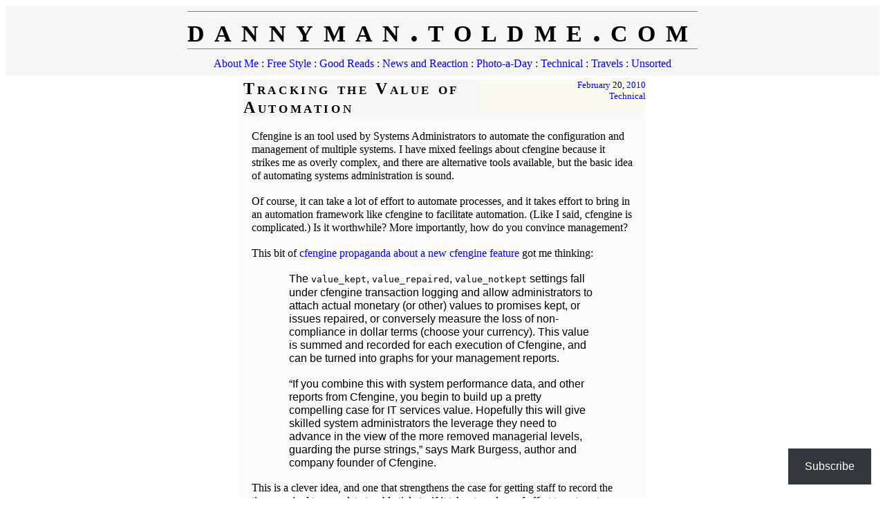

--- FILE ---
content_type: text/html; charset=UTF-8
request_url: https://dannyman.toldme.com/2010/02/20/tracking-the-value-of-automation/
body_size: 11402
content:
<!DOCTYPE html>
<html>

<head>
	<meta charset="UTF-8" />

	<title>dannyman.toldme.com  : Tracking the Value of Automation</title>

	<!-- HTML5 support for the unwashed, IE-using masses -->
	<!--[if lt IE 9]>
	<script src="http://html5shiv.googlecode.com/svn/trunk/html5.js"></script>
	<![endif]-->
	
	<meta name="generator" content="WordPress 6.9" />

	<link rel="stylesheet" href="https://dannyman.toldme.com/wp-content/themes/dtc3/style.css" type="text/css" media="screen, print" />

	<link rel="alternate" type="application/rss+xml" title="RSS 2.0" href="https://dannyman.toldme.com/feed/" />
	<link rel="alternate" type="text/xml" title="RSS .92" href="https://dannyman.toldme.com/feed/rss/" />
	<link rel="alternate" type="application/atom+xml" title="Atom 0.3" href="https://dannyman.toldme.com/feed/atom/" />

	<link rel="archives" href="/archive/" />
	<link rel="author" href="mailto:dannyman@toldme.com" />
	<link rel="license" href="https://creativecommons.org/licenses/by-nc-sa/3.0/" />

	<link rel="pingback" href="https://dannyman.toldme.com/xmlrpc.php" />
	<link rel="shortcut icon" href="/favicon.ico" />

	<link rel="openid2.provider openid.server" href="https://www.myopenid.com/server" />
	<link rel="openid2.local_id openid.delegate" href="https://dannyman.myopenid.com/" />
	<meta http-equiv="X-XRDS-Location" content="http://www.myopenid.com/xrds?username=dannyman.myopenid.com" />

	<meta name='robots' content='max-image-preview:large' />
<link rel='dns-prefetch' href='//stats.wp.com' />
<link rel='dns-prefetch' href='//v0.wordpress.com' />
<link rel="alternate" type="application/rss+xml" title="dannyman.toldme.com &raquo; Tracking the Value of Automation Comments Feed" href="https://dannyman.toldme.com/2010/02/20/tracking-the-value-of-automation/feed/" />
<link rel="alternate" title="oEmbed (JSON)" type="application/json+oembed" href="https://dannyman.toldme.com/wp-json/oembed/1.0/embed?url=https%3A%2F%2Fdannyman.toldme.com%2F2010%2F02%2F20%2Ftracking-the-value-of-automation%2F" />
<link rel="alternate" title="oEmbed (XML)" type="text/xml+oembed" href="https://dannyman.toldme.com/wp-json/oembed/1.0/embed?url=https%3A%2F%2Fdannyman.toldme.com%2F2010%2F02%2F20%2Ftracking-the-value-of-automation%2F&#038;format=xml" />
<style id='wp-img-auto-sizes-contain-inline-css' type='text/css'>
img:is([sizes=auto i],[sizes^="auto," i]){contain-intrinsic-size:3000px 1500px}
/*# sourceURL=wp-img-auto-sizes-contain-inline-css */
</style>
<style id='wp-emoji-styles-inline-css' type='text/css'>

	img.wp-smiley, img.emoji {
		display: inline !important;
		border: none !important;
		box-shadow: none !important;
		height: 1em !important;
		width: 1em !important;
		margin: 0 0.07em !important;
		vertical-align: -0.1em !important;
		background: none !important;
		padding: 0 !important;
	}
/*# sourceURL=wp-emoji-styles-inline-css */
</style>
<style id='wp-block-library-inline-css' type='text/css'>
:root{--wp-block-synced-color:#7a00df;--wp-block-synced-color--rgb:122,0,223;--wp-bound-block-color:var(--wp-block-synced-color);--wp-editor-canvas-background:#ddd;--wp-admin-theme-color:#007cba;--wp-admin-theme-color--rgb:0,124,186;--wp-admin-theme-color-darker-10:#006ba1;--wp-admin-theme-color-darker-10--rgb:0,107,160.5;--wp-admin-theme-color-darker-20:#005a87;--wp-admin-theme-color-darker-20--rgb:0,90,135;--wp-admin-border-width-focus:2px}@media (min-resolution:192dpi){:root{--wp-admin-border-width-focus:1.5px}}.wp-element-button{cursor:pointer}:root .has-very-light-gray-background-color{background-color:#eee}:root .has-very-dark-gray-background-color{background-color:#313131}:root .has-very-light-gray-color{color:#eee}:root .has-very-dark-gray-color{color:#313131}:root .has-vivid-green-cyan-to-vivid-cyan-blue-gradient-background{background:linear-gradient(135deg,#00d084,#0693e3)}:root .has-purple-crush-gradient-background{background:linear-gradient(135deg,#34e2e4,#4721fb 50%,#ab1dfe)}:root .has-hazy-dawn-gradient-background{background:linear-gradient(135deg,#faaca8,#dad0ec)}:root .has-subdued-olive-gradient-background{background:linear-gradient(135deg,#fafae1,#67a671)}:root .has-atomic-cream-gradient-background{background:linear-gradient(135deg,#fdd79a,#004a59)}:root .has-nightshade-gradient-background{background:linear-gradient(135deg,#330968,#31cdcf)}:root .has-midnight-gradient-background{background:linear-gradient(135deg,#020381,#2874fc)}:root{--wp--preset--font-size--normal:16px;--wp--preset--font-size--huge:42px}.has-regular-font-size{font-size:1em}.has-larger-font-size{font-size:2.625em}.has-normal-font-size{font-size:var(--wp--preset--font-size--normal)}.has-huge-font-size{font-size:var(--wp--preset--font-size--huge)}.has-text-align-center{text-align:center}.has-text-align-left{text-align:left}.has-text-align-right{text-align:right}.has-fit-text{white-space:nowrap!important}#end-resizable-editor-section{display:none}.aligncenter{clear:both}.items-justified-left{justify-content:flex-start}.items-justified-center{justify-content:center}.items-justified-right{justify-content:flex-end}.items-justified-space-between{justify-content:space-between}.screen-reader-text{border:0;clip-path:inset(50%);height:1px;margin:-1px;overflow:hidden;padding:0;position:absolute;width:1px;word-wrap:normal!important}.screen-reader-text:focus{background-color:#ddd;clip-path:none;color:#444;display:block;font-size:1em;height:auto;left:5px;line-height:normal;padding:15px 23px 14px;text-decoration:none;top:5px;width:auto;z-index:100000}html :where(.has-border-color){border-style:solid}html :where([style*=border-top-color]){border-top-style:solid}html :where([style*=border-right-color]){border-right-style:solid}html :where([style*=border-bottom-color]){border-bottom-style:solid}html :where([style*=border-left-color]){border-left-style:solid}html :where([style*=border-width]){border-style:solid}html :where([style*=border-top-width]){border-top-style:solid}html :where([style*=border-right-width]){border-right-style:solid}html :where([style*=border-bottom-width]){border-bottom-style:solid}html :where([style*=border-left-width]){border-left-style:solid}html :where(img[class*=wp-image-]){height:auto;max-width:100%}:where(figure){margin:0 0 1em}html :where(.is-position-sticky){--wp-admin--admin-bar--position-offset:var(--wp-admin--admin-bar--height,0px)}@media screen and (max-width:600px){html :where(.is-position-sticky){--wp-admin--admin-bar--position-offset:0px}}

/*# sourceURL=wp-block-library-inline-css */
</style><style id='global-styles-inline-css' type='text/css'>
:root{--wp--preset--aspect-ratio--square: 1;--wp--preset--aspect-ratio--4-3: 4/3;--wp--preset--aspect-ratio--3-4: 3/4;--wp--preset--aspect-ratio--3-2: 3/2;--wp--preset--aspect-ratio--2-3: 2/3;--wp--preset--aspect-ratio--16-9: 16/9;--wp--preset--aspect-ratio--9-16: 9/16;--wp--preset--color--black: #000000;--wp--preset--color--cyan-bluish-gray: #abb8c3;--wp--preset--color--white: #ffffff;--wp--preset--color--pale-pink: #f78da7;--wp--preset--color--vivid-red: #cf2e2e;--wp--preset--color--luminous-vivid-orange: #ff6900;--wp--preset--color--luminous-vivid-amber: #fcb900;--wp--preset--color--light-green-cyan: #7bdcb5;--wp--preset--color--vivid-green-cyan: #00d084;--wp--preset--color--pale-cyan-blue: #8ed1fc;--wp--preset--color--vivid-cyan-blue: #0693e3;--wp--preset--color--vivid-purple: #9b51e0;--wp--preset--gradient--vivid-cyan-blue-to-vivid-purple: linear-gradient(135deg,rgb(6,147,227) 0%,rgb(155,81,224) 100%);--wp--preset--gradient--light-green-cyan-to-vivid-green-cyan: linear-gradient(135deg,rgb(122,220,180) 0%,rgb(0,208,130) 100%);--wp--preset--gradient--luminous-vivid-amber-to-luminous-vivid-orange: linear-gradient(135deg,rgb(252,185,0) 0%,rgb(255,105,0) 100%);--wp--preset--gradient--luminous-vivid-orange-to-vivid-red: linear-gradient(135deg,rgb(255,105,0) 0%,rgb(207,46,46) 100%);--wp--preset--gradient--very-light-gray-to-cyan-bluish-gray: linear-gradient(135deg,rgb(238,238,238) 0%,rgb(169,184,195) 100%);--wp--preset--gradient--cool-to-warm-spectrum: linear-gradient(135deg,rgb(74,234,220) 0%,rgb(151,120,209) 20%,rgb(207,42,186) 40%,rgb(238,44,130) 60%,rgb(251,105,98) 80%,rgb(254,248,76) 100%);--wp--preset--gradient--blush-light-purple: linear-gradient(135deg,rgb(255,206,236) 0%,rgb(152,150,240) 100%);--wp--preset--gradient--blush-bordeaux: linear-gradient(135deg,rgb(254,205,165) 0%,rgb(254,45,45) 50%,rgb(107,0,62) 100%);--wp--preset--gradient--luminous-dusk: linear-gradient(135deg,rgb(255,203,112) 0%,rgb(199,81,192) 50%,rgb(65,88,208) 100%);--wp--preset--gradient--pale-ocean: linear-gradient(135deg,rgb(255,245,203) 0%,rgb(182,227,212) 50%,rgb(51,167,181) 100%);--wp--preset--gradient--electric-grass: linear-gradient(135deg,rgb(202,248,128) 0%,rgb(113,206,126) 100%);--wp--preset--gradient--midnight: linear-gradient(135deg,rgb(2,3,129) 0%,rgb(40,116,252) 100%);--wp--preset--font-size--small: 13px;--wp--preset--font-size--medium: 20px;--wp--preset--font-size--large: 36px;--wp--preset--font-size--x-large: 42px;--wp--preset--spacing--20: 0.44rem;--wp--preset--spacing--30: 0.67rem;--wp--preset--spacing--40: 1rem;--wp--preset--spacing--50: 1.5rem;--wp--preset--spacing--60: 2.25rem;--wp--preset--spacing--70: 3.38rem;--wp--preset--spacing--80: 5.06rem;--wp--preset--shadow--natural: 6px 6px 9px rgba(0, 0, 0, 0.2);--wp--preset--shadow--deep: 12px 12px 50px rgba(0, 0, 0, 0.4);--wp--preset--shadow--sharp: 6px 6px 0px rgba(0, 0, 0, 0.2);--wp--preset--shadow--outlined: 6px 6px 0px -3px rgb(255, 255, 255), 6px 6px rgb(0, 0, 0);--wp--preset--shadow--crisp: 6px 6px 0px rgb(0, 0, 0);}:where(.is-layout-flex){gap: 0.5em;}:where(.is-layout-grid){gap: 0.5em;}body .is-layout-flex{display: flex;}.is-layout-flex{flex-wrap: wrap;align-items: center;}.is-layout-flex > :is(*, div){margin: 0;}body .is-layout-grid{display: grid;}.is-layout-grid > :is(*, div){margin: 0;}:where(.wp-block-columns.is-layout-flex){gap: 2em;}:where(.wp-block-columns.is-layout-grid){gap: 2em;}:where(.wp-block-post-template.is-layout-flex){gap: 1.25em;}:where(.wp-block-post-template.is-layout-grid){gap: 1.25em;}.has-black-color{color: var(--wp--preset--color--black) !important;}.has-cyan-bluish-gray-color{color: var(--wp--preset--color--cyan-bluish-gray) !important;}.has-white-color{color: var(--wp--preset--color--white) !important;}.has-pale-pink-color{color: var(--wp--preset--color--pale-pink) !important;}.has-vivid-red-color{color: var(--wp--preset--color--vivid-red) !important;}.has-luminous-vivid-orange-color{color: var(--wp--preset--color--luminous-vivid-orange) !important;}.has-luminous-vivid-amber-color{color: var(--wp--preset--color--luminous-vivid-amber) !important;}.has-light-green-cyan-color{color: var(--wp--preset--color--light-green-cyan) !important;}.has-vivid-green-cyan-color{color: var(--wp--preset--color--vivid-green-cyan) !important;}.has-pale-cyan-blue-color{color: var(--wp--preset--color--pale-cyan-blue) !important;}.has-vivid-cyan-blue-color{color: var(--wp--preset--color--vivid-cyan-blue) !important;}.has-vivid-purple-color{color: var(--wp--preset--color--vivid-purple) !important;}.has-black-background-color{background-color: var(--wp--preset--color--black) !important;}.has-cyan-bluish-gray-background-color{background-color: var(--wp--preset--color--cyan-bluish-gray) !important;}.has-white-background-color{background-color: var(--wp--preset--color--white) !important;}.has-pale-pink-background-color{background-color: var(--wp--preset--color--pale-pink) !important;}.has-vivid-red-background-color{background-color: var(--wp--preset--color--vivid-red) !important;}.has-luminous-vivid-orange-background-color{background-color: var(--wp--preset--color--luminous-vivid-orange) !important;}.has-luminous-vivid-amber-background-color{background-color: var(--wp--preset--color--luminous-vivid-amber) !important;}.has-light-green-cyan-background-color{background-color: var(--wp--preset--color--light-green-cyan) !important;}.has-vivid-green-cyan-background-color{background-color: var(--wp--preset--color--vivid-green-cyan) !important;}.has-pale-cyan-blue-background-color{background-color: var(--wp--preset--color--pale-cyan-blue) !important;}.has-vivid-cyan-blue-background-color{background-color: var(--wp--preset--color--vivid-cyan-blue) !important;}.has-vivid-purple-background-color{background-color: var(--wp--preset--color--vivid-purple) !important;}.has-black-border-color{border-color: var(--wp--preset--color--black) !important;}.has-cyan-bluish-gray-border-color{border-color: var(--wp--preset--color--cyan-bluish-gray) !important;}.has-white-border-color{border-color: var(--wp--preset--color--white) !important;}.has-pale-pink-border-color{border-color: var(--wp--preset--color--pale-pink) !important;}.has-vivid-red-border-color{border-color: var(--wp--preset--color--vivid-red) !important;}.has-luminous-vivid-orange-border-color{border-color: var(--wp--preset--color--luminous-vivid-orange) !important;}.has-luminous-vivid-amber-border-color{border-color: var(--wp--preset--color--luminous-vivid-amber) !important;}.has-light-green-cyan-border-color{border-color: var(--wp--preset--color--light-green-cyan) !important;}.has-vivid-green-cyan-border-color{border-color: var(--wp--preset--color--vivid-green-cyan) !important;}.has-pale-cyan-blue-border-color{border-color: var(--wp--preset--color--pale-cyan-blue) !important;}.has-vivid-cyan-blue-border-color{border-color: var(--wp--preset--color--vivid-cyan-blue) !important;}.has-vivid-purple-border-color{border-color: var(--wp--preset--color--vivid-purple) !important;}.has-vivid-cyan-blue-to-vivid-purple-gradient-background{background: var(--wp--preset--gradient--vivid-cyan-blue-to-vivid-purple) !important;}.has-light-green-cyan-to-vivid-green-cyan-gradient-background{background: var(--wp--preset--gradient--light-green-cyan-to-vivid-green-cyan) !important;}.has-luminous-vivid-amber-to-luminous-vivid-orange-gradient-background{background: var(--wp--preset--gradient--luminous-vivid-amber-to-luminous-vivid-orange) !important;}.has-luminous-vivid-orange-to-vivid-red-gradient-background{background: var(--wp--preset--gradient--luminous-vivid-orange-to-vivid-red) !important;}.has-very-light-gray-to-cyan-bluish-gray-gradient-background{background: var(--wp--preset--gradient--very-light-gray-to-cyan-bluish-gray) !important;}.has-cool-to-warm-spectrum-gradient-background{background: var(--wp--preset--gradient--cool-to-warm-spectrum) !important;}.has-blush-light-purple-gradient-background{background: var(--wp--preset--gradient--blush-light-purple) !important;}.has-blush-bordeaux-gradient-background{background: var(--wp--preset--gradient--blush-bordeaux) !important;}.has-luminous-dusk-gradient-background{background: var(--wp--preset--gradient--luminous-dusk) !important;}.has-pale-ocean-gradient-background{background: var(--wp--preset--gradient--pale-ocean) !important;}.has-electric-grass-gradient-background{background: var(--wp--preset--gradient--electric-grass) !important;}.has-midnight-gradient-background{background: var(--wp--preset--gradient--midnight) !important;}.has-small-font-size{font-size: var(--wp--preset--font-size--small) !important;}.has-medium-font-size{font-size: var(--wp--preset--font-size--medium) !important;}.has-large-font-size{font-size: var(--wp--preset--font-size--large) !important;}.has-x-large-font-size{font-size: var(--wp--preset--font-size--x-large) !important;}
/*# sourceURL=global-styles-inline-css */
</style>

<style id='classic-theme-styles-inline-css' type='text/css'>
/*! This file is auto-generated */
.wp-block-button__link{color:#fff;background-color:#32373c;border-radius:9999px;box-shadow:none;text-decoration:none;padding:calc(.667em + 2px) calc(1.333em + 2px);font-size:1.125em}.wp-block-file__button{background:#32373c;color:#fff;text-decoration:none}
/*# sourceURL=/wp-includes/css/classic-themes.min.css */
</style>
<link rel='stylesheet' id='subscribe-floating-button-css-css' href='https://dannyman.toldme.com/wp-content/plugins/jetpack/modules/subscriptions/subscribe-floating-button/subscribe-floating-button.css?ver=15.4' type='text/css' media='all' />
<link rel="https://api.w.org/" href="https://dannyman.toldme.com/wp-json/" /><link rel="alternate" title="JSON" type="application/json" href="https://dannyman.toldme.com/wp-json/wp/v2/posts/3043" /><link rel="EditURI" type="application/rsd+xml" title="RSD" href="https://dannyman.toldme.com/xmlrpc.php?rsd" />
<meta name="generator" content="WordPress 6.9" />
<link rel="canonical" href="https://dannyman.toldme.com/2010/02/20/tracking-the-value-of-automation/" />
<link rel='shortlink' href='https://wp.me/p53vw-N5' />
	<style>img#wpstats{display:none}</style>
		
<!-- Jetpack Open Graph Tags -->
<meta property="og:type" content="article" />
<meta property="og:title" content="Tracking the Value of Automation" />
<meta property="og:url" content="https://dannyman.toldme.com/2010/02/20/tracking-the-value-of-automation/" />
<meta property="og:description" content="Cfengine is an tool used by Systems Administrators to automate the configuration and management of multiple systems. I have mixed feelings about cfengine because it strikes me as overly complex, an…" />
<meta property="article:published_time" content="2010-02-20T21:35:47+00:00" />
<meta property="article:modified_time" content="2010-02-20T21:35:47+00:00" />
<meta property="og:site_name" content="dannyman.toldme.com" />
<meta property="og:image" content="https://s0.wp.com/i/blank.jpg" />
<meta property="og:image:width" content="200" />
<meta property="og:image:height" content="200" />
<meta property="og:image:alt" content="" />
<meta property="og:locale" content="en_US" />
<meta name="fediverse:creator" content="@dannyman@sfba.social" />
<meta name="twitter:text:title" content="Tracking the Value of Automation" />
<meta name="twitter:card" content="summary" />

<!-- End Jetpack Open Graph Tags -->
		<style type="text/css" id="wp-custom-css">
			.post {
	max-width: 80ex;
	margin: 0 auto;
}		</style>
		
<link rel='stylesheet' id='yarppRelatedCss-css' href='https://dannyman.toldme.com/wp-content/plugins/yet-another-related-posts-plugin/style/related.css?ver=5.30.11' type='text/css' media='all' />
<link rel='stylesheet' id='jetpack-block-subscriptions-css' href='https://dannyman.toldme.com/wp-content/plugins/jetpack/_inc/blocks/subscriptions/view.css?minify=false&#038;ver=15.4' type='text/css' media='all' />
</head>

<!--
    CAVEAT MAINTANER!!

	The files page.php and single.php *used to be* hardlinked to be one
	and the same!

    -danny (2007-07-12)
-->

<body>


<!-- BEGIN headbar -->

<div class="masthead">

	<h1 style="margin-top: 0; " id="headbanner">
        <a href="https://dannyman.toldme.com" style="border-top: 1px solid gray; border-bottom: 1px solid gray;">
            dannyman.toldme.com        </a>
    </h1>

                
    <!-- wp_list_categories('title_li=&style='); doesn't quite work here, so: -->
    <!-- some day we write our own plugin, eh? -->
    <nav class="noPrint">
        <a href="/category/about-me/">About Me</a> :
    	<a href="/category/free-style/">Free Style</a> :
    	<a href="/category/good-reads/">Good Reads</a> :
    	<a href="/category/news-oped/">News and Reaction</a> :
        <!-- a href="/photos/">Photographs</a> : -->
        <a href="/category/free-style/photo-a-day/">Photo-a-Day</a> :
    	<a href="/category/technical/">Technical</a> :
    	<a href="/category/world-tour/">Travels</a> :
    	<a href="/category/unsorted/">Unsorted</a>
    </nav>

    <nav class="noPrint">
	    </nav>

</div>

<!-- END headbar -->

<article class="post" style="clear: both;">
	<div class="metabox">
		<time datetime="2010-02-20" pubdate>
	        <a href="/2010/02/">February</a> 20, <a href="/2010/">2010</a>
		</time>
        <br />
        <a href="https://dannyman.toldme.com/category/technical/" rel="category tag">Technical</a>            </div>

    <h2 id="post-3043">
        <a href="https://dannyman.toldme.com/2010/02/20/tracking-the-value-of-automation/">Tracking the Value of Automation</a>
    </h2>

    <!-- google_ad_section_start -->
    <p>Cfengine is an tool used by Systems Administrators to automate the configuration and management of multiple systems.  I have mixed feelings about cfengine because it strikes me as overly complex, and there are alternative tools available, but the basic idea of automating systems administration is sound.</p>
<p>Of course, it can take a lot of effort to automate processes, and it takes effort to bring in an automation framework like cfengine to facilitate automation.  (Like I said, cfengine is complicated.)  Is it worthwhile?  More importantly, how do you convince management?</p>
<p>This bit of <a href="http://www.cfengine.org/cftimes/articles/0000000027.html">cfengine propaganda about a new cfengine feature</a> got me thinking:</p>
<blockquote><p>The <code>value_kept</code>, <code>value_repaired</code>, <code>value_notkept</code> settings fall under cfengine transaction logging and allow administrators to attach actual monetary (or other) values to promises kept, or issues repaired, or conversely measure the loss of non-compliance in dollar terms (choose your currency). This value is summed and recorded for each execution of Cfengine, and can be turned into graphs for your management reports.</p>
<p>&#8220;If you combine this with system performance data, and other reports from Cfengine, you begin to build up a pretty compelling case for IT services value. Hopefully this will give skilled system administrators the leverage they need to advance in the view of the more removed managerial levels, guarding the purse strings,&#8221; says Mark Burgess, author and company founder of Cfengine.</p></blockquote>
<p>This is a clever idea, and one that strengthens the case for getting staff to record the time required to complete trouble tickets: if it takes two days of effort to automate a five-minute process then you &#8220;break even&#8221; on the investment after the process is run 320 times.</p>
<p>More importantly, these cfengine bits are focussed on &#8220;business value&#8221; . . . a given process may mean five minutes of effort to a SysAdmin, but it may mean a great deal to the user depending on that process.  Putting a business value on a process can be tricky to do, but if you figure that a five minute procedure is blocking an engineer from getting work done, and it takes, on average, an hour for the request to be fulfilled, then the business value of automating the process pays off after 16 runs.  (More or less, depending on the &#8220;value&#8221; of the users&#8217; time versus the &#8220;value&#8221; of the usually-Senior SysAdmin doing the automation.)</p>
<p>Anyway, to the extent that you can put a value on any given process, you can record the value of the expensive process of automation, and help prioritize automation efforts.  The greater &#8220;return on investment&#8221; can be shown for task automation, the greater your case to management for investing time and resources into automation.  (Or, it is easier to identify and explain those things not worth automating.  A difficult-to-automate one-hour process with low business value that runs once a month may very clearly not be worth the effort.)</p>
    <!-- google_ad_section_end -->

</article>

<article style="clear: both;" class="post noPrint">

    <!-- ?php include (TEMPLATEPATH . "/include/addthis.php"); ? -->
    <h2>Read More</h2>

    <!-- ?php include (TEMPLATEPATH . "/include/google-single-read-more.php"); ? -->

    <p style="margin-top: 0;">
        <b>Next:</b> <a href="https://dannyman.toldme.com/2010/02/22/week-of-14-february-2010/" rel="next">Week of 14 February, 2010</a>        <br />
    <b>Previous:</b> <a href="https://dannyman.toldme.com/2010/02/15/week-of-7-february-2010/" rel="prev">Week of 7 February, 2010</a>        <br />
        <b>Categories:</b> <a href="https://dannyman.toldme.com/category/technical/" rel="category tag">Technical</a>        <br />
    	        <b>Possibly-Related Posts</b>
		<div class='yarpp yarpp-related yarpp-related-website yarpp-template-list'>
<!-- YARPP List -->

<br /><a href="https://dannyman.toldme.com/2011/01/02/2010-my-year-in-retweets/" rel="bookmark" title="2010: My Year in Retweets">2010: My Year in Retweets</a>
<br /><a href="https://dannyman.toldme.com/2010/12/01/wiki-feature-node-audit/" rel="bookmark" title="A wiki feature I would like to see . . .">A wiki feature I would like to see . . .</a>
<br /><a href="https://dannyman.toldme.com/2007/05/18/fukn-quadr0/" rel="bookmark" title="Flaming: Thesaurus Style">Flaming: Thesaurus Style</a>
<br /><a href="https://dannyman.toldme.com/2007/09/27/internet-burma/" rel="bookmark" title="BBC: Internet and Burmese Protests">BBC: Internet and Burmese Protests</a>
<br /><a href="https://dannyman.toldme.com/2006/04/10/fun-with-ip-mapping/" rel="bookmark" title="Fun with IP Mapping">Fun with IP Mapping</a>
<br /><a href="https://dannyman.toldme.com/2015/03/27/balancing-3-phase-power/" rel="bookmark" title="Balancing 3-Phase Power">Balancing 3-Phase Power</a>
<br /><a href="https://dannyman.toldme.com/2007/07/04/independence-day/" rel="bookmark" title="Independence Day">Independence Day</a>
</div>
	    </p>
	
	<div class="comments" class="noPrint">
		<!--
		<rdf:RDF xmlns:rdf="http://www.w3.org/1999/02/22-rdf-syntax-ns#"
			xmlns:dc="http://purl.org/dc/elements/1.1/"
			xmlns:trackback="http://madskills.com/public/xml/rss/module/trackback/">
		<rdf:Description rdf:about="https://dannyman.toldme.com/2010/02/20/tracking-the-value-of-automation/"
    dc:identifier="https://dannyman.toldme.com/2010/02/20/tracking-the-value-of-automation/"
    dc:title="Tracking the Value of Automation"
    trackback:ping="https://dannyman.toldme.com/2010/02/20/tracking-the-value-of-automation/trackback/" />
</rdf:RDF>		-->
		
<!-- You can start editing here. -->

<article class="post">

	<h2 id="comments">Response</h2>

	
	<div class="commentodd" style="clear: both;"
         id="comment-75822">

        <div style="float: right; font-size: smaller;
                    text-align: right; width: 18em;">
            February 26th, 2010<br />
                    </div>

		<h3>SAnnuka</h3>

		<p>I saw the same piece of &#8220;propaganda&#8221; and agree with you that this is a cool idea. Not sure I could persuade my management so easily, but I am going to try this out. ;-) While cfengine has had its ups and downs, I have the definite idea that the author is working to raise the bar of system administration with a scientific approach and that is surely a *good thing*. It&#8217;s not often you find software that even has any idea behind it. I just came back to cfengine after the release of version 3 and I&#8217;m definitely impressed with what is happening now. There are other tools but to me they look amaturish, maybe with the exception of bcfg2 &#8211; but that uses xml (shudder). Ok, let&#8217;s see if I&#8217;m worth much :)</p>

		
	</div>

	
	
 
</article>

<div class="post">


<h2 id="respond">Comment</h2>


<form action="https://dannyman.toldme.com/wp-comments-post.php" method="post" id="commentform">

	<p><b>Leave a comment . . .</b></p>

</div>

<p><textarea name="comment" id="comment" cols="60%" rows="10" tabindex="1" ></textarea></p>


<table>

<tr style="font-size: smaller; font-weight: bolder">
        <td><label for="autdor">Name</label></td>
        <td><label for="email">E-Mail</label></td>
        <td><label for="url">Web Site</label></td>
</tr>

<tr>
        <td><input type="text" name="author" id="author" value="" placeholder="" size="22" tabindex="2" /></td>
        <td><input type="email" name="email" id="email" value="" placeholder="" size="22" tabindex="3" /></td>
        <td><input type="url" name="url" id="url" value="" placeholder="" size="22" tabindex="4" /></td>
</tr>

</table>


<input type="hidden" name="comment_post_ID" value="3043" />

<div style="font-size: smaller">
<p style="font-weight: bolder">Tiny Print:</p>
<ol>
<li>For <i>private</i> messages, e-mail me: <a href="mailto:dannyman@toldme.com">dannyman@toldme.com</a>.</li>
<li>You <i>must provide</i> an e-mail address.</li>
<li>You <i>can</i> use a <i>bogus</i> e-mail address, but <i>I like</i> to know <i>who you are</i>.</li>
<li>I will <i>not spam</i> you.  I will <i>not publish or share</i> your e-mail address.</li>
<li><i>First-time</i> commenters will be <i>held</i> for review.</li>
<li>You <i>can</i> use these <i>HTML tags</i>: <code>&lt;a href=&quot;&quot; title=&quot;&quot;&gt; &lt;abbr title=&quot;&quot;&gt; &lt;acronym title=&quot;&quot;&gt; &lt;b&gt; &lt;blockquote cite=&quot;&quot;&gt; &lt;cite&gt; &lt;code&gt; &lt;del datetime=&quot;&quot;&gt; &lt;em&gt; &lt;i&gt; &lt;q cite=&quot;&quot;&gt; &lt;s&gt; &lt;strike&gt; &lt;strong&gt; </code></li>
</ol>
</div>

<p style="clear: both;" class="subscribe-to-comments">
			<input type="checkbox" name="subscribe" id="subscribe" value="subscribe" style="width: auto;" />
			<label for="subscribe">"Subscribe" to receive further comments to this post via e-mail.</label>
			</p>
<p><input name="submit" type="submit" id="submit" tabindex="5" value="Submit Public Comment" /></p>

<p style="display: none;"><input type="hidden" id="akismet_comment_nonce" name="akismet_comment_nonce" value="18e8ab6494" /></p><p style="display: none !important;" class="akismet-fields-container" data-prefix="ak_"><label>&#916;<textarea name="ak_hp_textarea" cols="45" rows="8" maxlength="100"></textarea></label><input type="hidden" id="ak_js_1" name="ak_js" value="208"/><script>document.getElementById( "ak_js_1" ).setAttribute( "value", ( new Date() ).getTime() );</script></p>
</form>


	</div>
	
</article>

	<!-- BEGIN footer -->

<!-- ?php include (TEMPLATEPATH . "/include/amazon-context.php"); ? -->
<!-- ?php include (TEMPLATEPATH . "/include/google-analytics.php"); ? -->
<!-- ?php include (TEMPLATEPATH . "/include/quantcast.php"); ? -->
<!-- ?php include (TEMPLATEPATH . "/include/olark.php"); ? -->

<div class="footer noPrint">

    <p>Danny Howard is 100% responsible for the content on this site,
    except some of it is stolen.  (Sorry about that.)</p>

	<img src='/images/cc-logo.png' align='left' />

	<p>Intellectual property on this web site is reserved for re-use
	under the <a
	href="http://creativecommons.org/licenses/by-nc-sa/3.0/">terms of
	the Creative Commons license</a>.  Derivative works may
	be created for non-commercial purposes, with proper attribution.</p>

    <p>You can contact me via e-mail: <a href="mailto:dannyman@toldme.com">dannyman@toldme.com</a></p>

    <p>Most of <a
    href="//dannyman.toldme.com/">//dannyman.toldme.com/</a>
    is powered by <a href="http://www.wordpress.org/">WordPress</a>.</p>
	
	<p>If you're hip to RSS and whatnot, you can <a href="https://dannyman.toldme.com/feed/">subscribe to this site.</a></p>

	<a rel="me" href="https://socialnotwork.net/@dannyman">Mastodon</a>

</div>

<!-- dunno what this does -->
<script type="speculationrules">
{"prefetch":[{"source":"document","where":{"and":[{"href_matches":"/*"},{"not":{"href_matches":["/wp-*.php","/wp-admin/*","/wp-content/uploads/*","/wp-content/*","/wp-content/plugins/*","/wp-content/themes/dtc3/*","/*\\?(.+)"]}},{"not":{"selector_matches":"a[rel~=\"nofollow\"]"}},{"not":{"selector_matches":".no-prefetch, .no-prefetch a"}}]},"eagerness":"conservative"}]}
</script>
				<div class="jetpack-subscribe-floating-button">
						<div style="margin-right:20px;margin-left:20px;margin-top:20px;margin-bottom:20px;" class="wp-block-jetpack-subscriptions__supports-newline is-style-button wp-block-jetpack-subscriptions">
		<div class="wp-block-jetpack-subscriptions__container is-not-subscriber">
							<form
					action="https://wordpress.com/email-subscriptions"
					method="post"
					accept-charset="utf-8"
					data-blog="1205126"
					data-post_access_level="everybody"
					data-subscriber_email=""
					id="subscribe-blog"
				>
					<div class="wp-block-jetpack-subscriptions__form-elements">
												<p id="subscribe-submit"
													>
							<input type="hidden" name="action" value="subscribe"/>
							<input type="hidden" name="blog_id" value="1205126"/>
							<input type="hidden" name="source" value="https://dannyman.toldme.com/2010/02/20/tracking-the-value-of-automation/"/>
							<input type="hidden" name="sub-type" value="subscribe-block"/>
							<input type="hidden" name="app_source" value="subscribe-floating-button"/>
							<input type="hidden" name="redirect_fragment" value="subscribe-blog"/>
							<input type="hidden" name="lang" value="en_US"/>
							<input type="hidden" id="_wpnonce" name="_wpnonce" value="9bedc13e3c" /><input type="hidden" name="_wp_http_referer" value="/2010/02/20/tracking-the-value-of-automation/" /><input type="hidden" name="post_id" value="3043"/>							<button type="submit"
																	class="wp-block-button__link no-border-radius"
																									style="font-size: 16px;padding: 15px 23px 15px 23px;border-radius: 0px;border-width: 1px;"
																name="jetpack_subscriptions_widget"
							>
								Subscribe							</button>
						</p>
					</div>
				</form>
								</div>
	</div>
					</div>
			<script type="text/javascript" id="jetpack-stats-js-before">
/* <![CDATA[ */
_stq = window._stq || [];
_stq.push([ "view", {"v":"ext","blog":"1205126","post":"3043","tz":"0","srv":"dannyman.toldme.com","j":"1:15.4"} ]);
_stq.push([ "clickTrackerInit", "1205126", "3043" ]);
//# sourceURL=jetpack-stats-js-before
/* ]]> */
</script>
<script type="text/javascript" src="https://stats.wp.com/e-202606.js" id="jetpack-stats-js" defer="defer" data-wp-strategy="defer"></script>
<script defer type="text/javascript" src="https://dannyman.toldme.com/wp-content/plugins/akismet/_inc/akismet-frontend.js?ver=1762971597" id="akismet-frontend-js"></script>
<script type="text/javascript" id="jetpack-blocks-assets-base-url-js-before">
/* <![CDATA[ */
var Jetpack_Block_Assets_Base_Url="https://dannyman.toldme.com/wp-content/plugins/jetpack/_inc/blocks/";
//# sourceURL=jetpack-blocks-assets-base-url-js-before
/* ]]> */
</script>
<script type="text/javascript" src="https://dannyman.toldme.com/wp-includes/js/dist/dom-ready.min.js?ver=f77871ff7694fffea381" id="wp-dom-ready-js"></script>
<script type="text/javascript" src="https://dannyman.toldme.com/wp-includes/js/dist/vendor/wp-polyfill.min.js?ver=3.15.0" id="wp-polyfill-js"></script>
<script type="text/javascript" src="https://dannyman.toldme.com/wp-content/plugins/jetpack/_inc/blocks/subscriptions/view.js?minify=false&amp;ver=15.4" id="jetpack-block-subscriptions-js" defer="defer" data-wp-strategy="defer"></script>
<script id="wp-emoji-settings" type="application/json">
{"baseUrl":"https://s.w.org/images/core/emoji/17.0.2/72x72/","ext":".png","svgUrl":"https://s.w.org/images/core/emoji/17.0.2/svg/","svgExt":".svg","source":{"concatemoji":"https://dannyman.toldme.com/wp-includes/js/wp-emoji-release.min.js?ver=6.9"}}
</script>
<script type="module">
/* <![CDATA[ */
/*! This file is auto-generated */
const a=JSON.parse(document.getElementById("wp-emoji-settings").textContent),o=(window._wpemojiSettings=a,"wpEmojiSettingsSupports"),s=["flag","emoji"];function i(e){try{var t={supportTests:e,timestamp:(new Date).valueOf()};sessionStorage.setItem(o,JSON.stringify(t))}catch(e){}}function c(e,t,n){e.clearRect(0,0,e.canvas.width,e.canvas.height),e.fillText(t,0,0);t=new Uint32Array(e.getImageData(0,0,e.canvas.width,e.canvas.height).data);e.clearRect(0,0,e.canvas.width,e.canvas.height),e.fillText(n,0,0);const a=new Uint32Array(e.getImageData(0,0,e.canvas.width,e.canvas.height).data);return t.every((e,t)=>e===a[t])}function p(e,t){e.clearRect(0,0,e.canvas.width,e.canvas.height),e.fillText(t,0,0);var n=e.getImageData(16,16,1,1);for(let e=0;e<n.data.length;e++)if(0!==n.data[e])return!1;return!0}function u(e,t,n,a){switch(t){case"flag":return n(e,"\ud83c\udff3\ufe0f\u200d\u26a7\ufe0f","\ud83c\udff3\ufe0f\u200b\u26a7\ufe0f")?!1:!n(e,"\ud83c\udde8\ud83c\uddf6","\ud83c\udde8\u200b\ud83c\uddf6")&&!n(e,"\ud83c\udff4\udb40\udc67\udb40\udc62\udb40\udc65\udb40\udc6e\udb40\udc67\udb40\udc7f","\ud83c\udff4\u200b\udb40\udc67\u200b\udb40\udc62\u200b\udb40\udc65\u200b\udb40\udc6e\u200b\udb40\udc67\u200b\udb40\udc7f");case"emoji":return!a(e,"\ud83e\u1fac8")}return!1}function f(e,t,n,a){let r;const o=(r="undefined"!=typeof WorkerGlobalScope&&self instanceof WorkerGlobalScope?new OffscreenCanvas(300,150):document.createElement("canvas")).getContext("2d",{willReadFrequently:!0}),s=(o.textBaseline="top",o.font="600 32px Arial",{});return e.forEach(e=>{s[e]=t(o,e,n,a)}),s}function r(e){var t=document.createElement("script");t.src=e,t.defer=!0,document.head.appendChild(t)}a.supports={everything:!0,everythingExceptFlag:!0},new Promise(t=>{let n=function(){try{var e=JSON.parse(sessionStorage.getItem(o));if("object"==typeof e&&"number"==typeof e.timestamp&&(new Date).valueOf()<e.timestamp+604800&&"object"==typeof e.supportTests)return e.supportTests}catch(e){}return null}();if(!n){if("undefined"!=typeof Worker&&"undefined"!=typeof OffscreenCanvas&&"undefined"!=typeof URL&&URL.createObjectURL&&"undefined"!=typeof Blob)try{var e="postMessage("+f.toString()+"("+[JSON.stringify(s),u.toString(),c.toString(),p.toString()].join(",")+"));",a=new Blob([e],{type:"text/javascript"});const r=new Worker(URL.createObjectURL(a),{name:"wpTestEmojiSupports"});return void(r.onmessage=e=>{i(n=e.data),r.terminate(),t(n)})}catch(e){}i(n=f(s,u,c,p))}t(n)}).then(e=>{for(const n in e)a.supports[n]=e[n],a.supports.everything=a.supports.everything&&a.supports[n],"flag"!==n&&(a.supports.everythingExceptFlag=a.supports.everythingExceptFlag&&a.supports[n]);var t;a.supports.everythingExceptFlag=a.supports.everythingExceptFlag&&!a.supports.flag,a.supports.everything||((t=a.source||{}).concatemoji?r(t.concatemoji):t.wpemoji&&t.twemoji&&(r(t.twemoji),r(t.wpemoji)))});
//# sourceURL=https://dannyman.toldme.com/wp-includes/js/wp-emoji-loader.min.js
/* ]]> */
</script>
<!--
    67 queries.
    0.093 seconds.
-->

<!-- END footer -->

	<script defer src="https://static.cloudflareinsights.com/beacon.min.js/vcd15cbe7772f49c399c6a5babf22c1241717689176015" integrity="sha512-ZpsOmlRQV6y907TI0dKBHq9Md29nnaEIPlkf84rnaERnq6zvWvPUqr2ft8M1aS28oN72PdrCzSjY4U6VaAw1EQ==" data-cf-beacon='{"version":"2024.11.0","token":"df3690310c664121a350a4fa73c7cfca","r":1,"server_timing":{"name":{"cfCacheStatus":true,"cfEdge":true,"cfExtPri":true,"cfL4":true,"cfOrigin":true,"cfSpeedBrain":true},"location_startswith":null}}' crossorigin="anonymous"></script>
</body>
</html>


--- FILE ---
content_type: text/css
request_url: https://dannyman.toldme.com/wp-content/themes/dtc3/style.css
body_size: 2463
content:
/* From dannyman.toldme.com */
/*
Theme Name: DTC3
Theme URI: http://dannyman.toldme.com/
Description: dannyman.toldme.com v3
Version: 3.1
Author: dannyman@toldme.com
Author URI: http://dannyman.toldme.com/
*/

/*
 * http://code.google.com/webfonts
 */
/*
@import url(http://fonts.googleapis.com/css?family=Droid+Serif);
*/

@font-face {
	font-family: dannyscript;
	src: url('dannyscript.otf');
}

/*
 * GLOBAL STYLE 
 */
BODY {
    /*font-family: "Droid Serif", Georgia, serif;*/
    font-family: Georgia, serif;
}
H1, H2, H3 {
	margin: .25em;
	background-color: #f6f6f6;
}
H1 {
	font-size: 3em;
	letter-spacing: .3em;
	font-variant: small-caps;
}
H2 {
	letter-spacing: .15em;
	font-variant: small-caps;
}
H3 {
	letter-spacing: .05em;
}
H1 A, H2 A, H3 A {
    text-decoration: none;
    color: black;
}

P, BLOCKQUOTE {
    margin: 1.12em;
	line-height: 120%;
}
BLOCKQUOTE {
    font-family: Arial, sans-serif;
    margin-left: 3.36em;
    margin-right: 3.36em;
}
IMG {
    margin-left: .5em;
    margin-right: .5em;
}

DEL {
	font-size: smaller;
	font-style: oblique;
	text-decoration: line-through;
}
INS {
	text-decoration: none;
	color: maroon;
}
.masthead {
	text-align: center;
	background-color: #f6f6f6;
	padding: .5em;
}

/* compact paragraphs */
P.compact {
    margin: 0 .25em;
}
/* plain links */
A {
	text-decoration: none;
}

/* Floaty little box on the right where we post metadata */
.metabox {
	float: right;
	font-size: smaller;
    text-align: right;
	width: 18em;
    background-color: #fafaef;
	padding-bottom: 1em;
}

.post {
//    margin: 1em .25em;
    background-color: #fafafa;
	// Rhett Wilde
	max-width: 80ex;
	margin: 0 auto;
}

.footer {
    background-color: #fafafa;
	font-size: smaller;
}

.readmore {
    margin: 1em .25em;
    background-color: #fafafa;
}

.commenteven {
    background-color: #ffffef;
    padding-bottom: .25em;
}
.commentodd {
    background-color: #efffff;
    padding-bottom: .25em;
}
.commenteven H3 {
    background-color: #eeeedf;
}
.commentodd H3 {
    background-color: #dfeeee;
}

.excerpteven {
    background-color: #ffffef;
    padding-bottom: .25em;
}
.excerptodd {
    background-color: #efffff;
    padding-bottom: .25em;
}
.excerpteven H3 {
    background-color: #eeeedf;
}
.excerptodd H3 {
    background-color: #dfeeee;
}
.excerpteven P, .excerptodd P, .excerpt P, p.twitter-message {
    margin-top: .25em;
    margin-bottom: .25em;
}
P.excerpteven, P.excerptodd {
    margin: 0 .25em;
}
P.excerpteven A, P.excerptodd A {
	text-decoration: none;
}
.excerpt P a:visited {
	color: black;
}

/* GLOBAL STYLE */
/*
BODY {
	font-family: "Helvetica";
	background-color: #dddddd;
}
A {
	text-decoration: none;
}
H1 {
	color: maroon;
}
H2 {
	color: maroon;
}
H3 {
	color: maroon;
}
H1 A {
	color: maroon;
}
H2 A {
	color: maroon;
}
H3 A {
	color: maroon;
}
B {
	color: maroon;
}
B A {
	color: maroon;
	text-decoration: underline;
}
IMG {
	margin: 1em;
}
DEL {
	font-size: smaller;
	font-style: oblique;
	text-decoration: line-through;
}
INS {
	text-decoration: none;
	color: maroon;
}
BLOCKQUOTE {
	font-family: "Serif";
}
*/

/* photos-flickr */
IMG.photos_photo_small {
	border: 1px solid black;
	margin: 1px;
	padding: 0;
}
/* photos-flickr */
/*
IMG.photos_photo_square {
	border: 1px solid black;
	margin: 0;
	padding: 0;
	margin-right: 1px;
	margin-bottom: 1px;
}
*/

/* /links/ */
/*
DL.family DT {
	font-weight: bold;
}
DL.friends DT {
	font-weight: bold;
}
DL.stalkme DT A {
	font-weight: bold;
}
*/

/* HEAD TABLE */
/*
TABLE#head {
	border: 1px solid black;
	background-color: #ccccff;
	width: 100%;
}
TABLE#head TR TD {
	vertical-align: top;
}
TABLE#head P {
	margin: .25em;
}
*/

/* POST */
/*
.post {
	padding: .25em 2em .25em 2em;
	border: 1px solid black;
	background-color: #ffffff;
}
*/

/* post categories list inline */
/*
.post-categories {
	padding: 0;
	display: inline;
	margin-left: .1em;
}
.post-categories LI {
	list-style: none;
	display: inline;
	margin-left: .1em;
}
*/

/* #INCLUDES from offsite */
/*
.flickrimg {
	border-style: solid;
	border-width: 1px;
	border-color: black;
	margin: 0;
	margin-right: 1px;
	margin-bottom: 1px;
}
.flickrbar {
	text-align: center;
	margin-left: -3px;
	margin-right: -3px;
}
*/

/* credit */
/*
.credit {
	font-size: x-small;
	font-weight: bold;
}
*/

/* comments_popup_link */
/*
.comments_popup_link {
	text-align: right;
	font-size: smaller;
}
.commentodd {
	border: 1px solid gray;
	background-color: white;
	padding-left: 1em;
	padding-right: 1em;
	margin: 1px;
}
.commenteven {
	border: 1px solid gray;
	background-color: white;
	padding-left: 1em;
	padding-right: 1em;
	margin: 1px;
}
*/

/* SIDEBAR */
/*
DIV#sidebar {
	float: right;
	width: 12.50em;
	font-size: smaller;
	margin-top: -1px;
	margin-left: 2em;
	margin-bottom: 1em;
}
DIV.sidebarbox {
	background-color: #ffcccc;
	border: 1px solid black;
	padding: 2px 5px 2px 5px;
	margin: 1em 0 1em 0;
}
DIV.sidebarbox P {
	margin: .25em;
}
*/

/* submit button on search form */
/*
#searchform INPUT.submit {
	font-size: smaller;
}
#searchform {
	margin: 0;
	padding: 0;
}
*/

/* ARCHIVES PAGE */
.catarc {
	padding: .25em;
	border: 1px dotted gray;
	background-color: #ffffff;
}
#archivetable {
	width: 100%;
}
#archivetable a {
	color: gray;
	text-decoration: none;
	font-weight: normal;
}
#archivetable a:visited {
	color: black;
	text-decoration: none;
	font-weight: normal;
}
#archivetable a:hover {
	color: black;
	font-weight: normal;
}
#archivetable h3 {
	text-align: center;
}
#archivetable th {
	text-align: center;
	font-size: larger;
	font-weight: bolder;
}
#archivetable th a {
	text-align: center;
	font-weight: bolder;
}
#archivetable th a:visited {
	color: black;
	text-align: center;
	text-decoration: none;
	font-weight: bolder;
}
#archivetable th a:hover {
	color: black;
	text-align: center;
	text-decoration: none;
	font-weight: bolder;
}
#archivetable td {
	text-align: right;
	vertical-align: top;
}
#archivetable td#listcats {
	text-align: left;
	vertical-align: top;
}
#archivetable ul {
	margin: 0;
	padding-left: 1em;
	font-size: smaller;
}
#archivetable li {
	list-style-type: none;
	list-style: none;
}

/* BEGIN CUSTOM LEGACY STYLE ELEMENTS */
/* everybuddy */
.everybuddy {
	color: black;
	background-color: white;
	font-family: sans-serif;
}
.everybuddyYou {
	color: red;
	background-color: white;
	font-family: sans-serif;
	font-weight: bold;
}
.everybuddyMe {
	color: blue;
	background-color: white;
	font-family: sans-serif;
	font-weight: bold;
}
/* hiptop AIM */
.hiptopAimYou {
	background-color: #9c9;
	font-weight: bold;
	margin-top: 0;
	margin-bottom: 0;
	font-size: smaller;
	text-indent: -1.25em; padding-left: 1.25em;
}
.hiptopAimMe {
	background-color: #9c9;
	margin-top: 0;
	margin-bottom: 0;
	font-size: smaller;
	text-indent: -1.25em; padding-left: 1.25em;
}
/* old hiptop photos (2003) */
.hipcam {
	text-align: center;
	margin-left: -2em; margin-right: -2em;
	margin-bottom: 0;
}
.hipcam IMG {
    background-color: black;
	margin: 0; border: 0; padding: 1px;
}

/* photo boxes and captions */
.capLeft {
	float: left;
	font-size: smaller;
	text-align: center;
	border: 2px solid black;
	background-color: #dddddd;
	margin: .75em;
}
.capLeft P {
	margin: 0 0 .25em 0;
}
.capLeft IMG {
	margin: 0;
	border: 0;
}
.capRight {
	float: right;
	font-size: smaller;
	text-align: center;
	border: 2px solid black;
	background-color: #dddddd;
	margin: .75em;
}
.capRight P {
	margin: 0 0 .25em 0;
}
.capRight IMG {
	margin: 0;
	border: 0;
}
.wp-caption {
	font-size: smaller;
	text-align: center;
	border: 2px solid black;
	background-color: #dddddd;
	margin: .75em;
}
.wp-caption-text {
	margin: 0 0 .25em 0;
}
.wp-caption IMG {
	margin: 0;
	border: 0;
}
.alignleft {
	float: left;
}
.alignright {
	float: right;
}
.aligncenter {
	margin-left: auto;
	margin-right: auto;
}

/* photo boxes and captons */
.capLeft240 {
	float: left;
	width: 240px;
	font-size: smaller;
	text-align: center;
	border: 2px solid black;
	background-color: #dddddd;
	margin: .75em;
}
.capLeft240 P {
	margin: 0 0 .25em 0;
}
.capLeft240 IMG {
	margin: 0;
	border: 0;
}
.capRight240 {
	float: right;
	width: 240px;
	font-size: smaller;
	text-align: center;
	border: 2px solid black;
	background-color: #dddddd;
	margin: .75em;
}
.capRight240 P {
	margin: 0 0 .25em 0;
}
.capRight240 IMG {
	margin: 0;
	border: 0;
}

/* photo boxes and captons */
.capLeft320 {
	float: left;
	width: 320px;
	font-size: smaller;
	text-align: center;
	border: 2px solid black;
	background-color: #dddddd;
	margin: .75em;
}
.capLeft320 P {
	margin: 0 0 .25em 0;
}
.capLeft320 IMG {
	margin: 0;
	border: 0;
}
.capRight320 {
	float: right;
	width: 320px;
	font-size: smaller;
	text-align: center;
	border: 2px solid black;
	background-color: #dddddd;
	margin: .75em;
}
.capRight320 P {
	margin: 0 0 .25em 0;
}
.capRight320 IMG {
	margin: 0;
	border: 0;
}

.capTable {
	border: 2px solid black;
	background-color: #dddddd;
	margin: .75em;
}
.capTable TABLE, TABLE.capTable {
	width: 100%;
}
.capTable TD {
	font-size: smaller;
	text-align: center;
}
.capTable P {
	margin: 0 0 .25em 0;
}
.capTable IMG {
	margin: 0;
	border: 0;
}
/* byline and signoff -- possibly irrelevant */
.byline {
	font-size: smaller;
	color: gray;
}
.byline A {
	font-size: smaller;
	color: gray;
}
.signoff {
	font-size: smaller;
	text-align: right;
	font-family: monospace;
}
/* other stuff */
.poetry P {
	text-indent: 3em;
	margin-top: 0;
	margin-bottom: 0;
	margin-left: 3em;
	margin-right: 3em;
}
.poetry H3 {
	margin-left: 3em;
}
.note {
	font-size: smaller;
	margin: 1em;
}
/* Hack/fix for http://dannyman.toldme.com/2005/12/16/tellme-jazz/ */
LI { margin-left: 2em; }
/* ??? */
A SUP {
	color: black;
	font-size: x-small;
}
/* END CUSTOM LEGACY STYLE ELEMENTS */ 

/* Automattic Stats Plugin */
img#wpstats{width:0px;height:0px;padding:0px;border:none;overflow:hidden}

@media print {
	DIV#sidebar { display: none; }
	.readmore { display: none; }
	.comments { display: none; }
	.credit { display: none; }
	.noPrint { display: none; }
	/* olark.com */
	DIV#hbl_region { display: none; }
}
@media handheld {
	#headbar { font-size: x-small; }
	.noPrint { display: none; }
}

/*
 * http://wordpress.org/extend/plugins/twitter-for-wordpress/
 * http://rick.jinlabs.com/code/twitter/
 */
.twitter-timestamp { font-size: smaller; }

/* Google Reader */
.reader-publisher-module UL LI { list-style: none; }
/* my comments */
.reader-publisher-module UL LI DIV {
	font-size: smaller;
	font-style: oblique;
	font-color: gray;
}
/* "View All" */
.reader-publisher-module .f { display: none; }
/* C= 64 */
@font-face {
	font-family: "C64_User_Mono";
	src:
	url("fonts/C64_User_Mono_v1.0-STYLE.ttf")
	format("truetype");
}
DIV.c64_screen {
	background-color: #75a1ec;
	color: #4137cd;
	min-height: 25ex;
	width: 40em;
	padding: 3ex 6em;
	margin: 0;
}
.c64 {
	font-family: "C64_User_Mono",
	monospace;
	background-color: #4137cd;
	color: #75a1ec;
}
/* UNIFONT */
@font-face {
	font-family: "unifont";
	src:
	url("fonts/unifont-5.1.20080907.ttf") format("truetype");
}
@font-face {
	font-family: "DejaVuSansMono";
	src:
	url("fonts/dejavu-fonts-ttf-2.33/ttf/DejaVuSansMono.ttf")
	format("truetype");
}
.unicodeFixed {
	font-family: "DejaVuSansMono", monospace;
}
pre { font-size: larger; }
